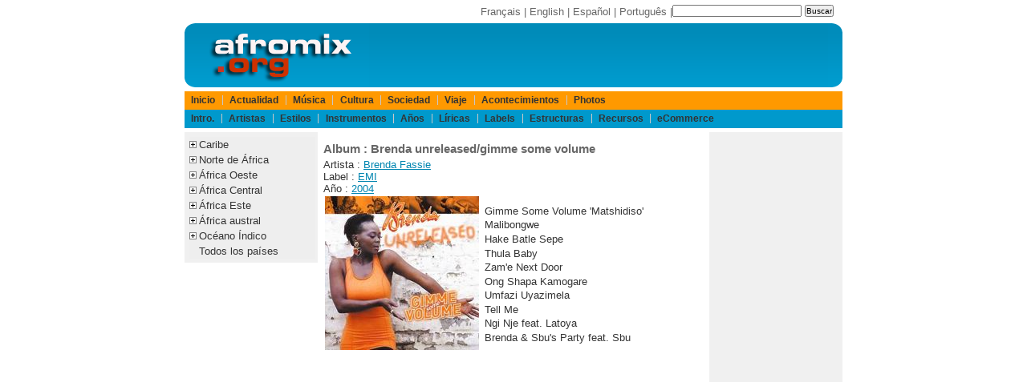

--- FILE ---
content_type: text/html;charset=ISO-8859-1
request_url: https://www.afromix.org/html/musique/artistes/brenda-fassie/gimme-volume.es.html
body_size: 3632
content:
<!DOCTYPE html PUBLIC "-//W3C//DTD XHTML 1.0 Transitional//EN" "http://www.w3.org/TR/xhtml1/DTD/xhtml1-transitional.dtd">
<html xmlns="http://www.w3.org/1999/xhtml" lang="es" xml:lang="es" dir="ltr">























<head>
<meta http-equiv="Content-Language" content="es"/>
<meta http-equiv="description" content="&Aacute;lbume Brenda unreleased/gimme some volume sobre  Brenda Fassie"/>
<title>&Aacute;lbume : Brenda unreleased/gimme some volume</title> 
<meta http-equiv="Content-Type" content="text/html; charset=iso-8859-1" />
<link rel="shortcut icon" href="/favicon.ico" />
<meta http-equiv="X-UA-Compatible" content="IE=edge">
<meta name="viewport" content="width=device-width, initial-scale=1.0">
<!-- Sam Skin CSS for TabView -->
<link rel="stylesheet" type="text/css" href="/yui/build/tabview/assets/skins/sam/tabview.css" />
<link href="/layout/css/layout820.css" rel="stylesheet" type="text/css" />
<!-- JavaScript Dependencies for Tabview: -->
<script type="text/javascript" src="/yui/build/yahoo-dom-event/yahoo-dom-event.js"></script>
<script type="text/javascript" src="/yui/build/element/element-min.js"></script>
<!-- Source file for TabView -->
<script type="text/javascript" src="/yui/build/tabview/tabview-min.js"></script>

<!-- Begin Cookie Consent plugin by Silktide - http://silktide.com/cookieconsent -->
<script type="text/javascript">
    window.cookieconsent_options = {"message":"Las cookies nos ayudan a ofrecer nuestros servicios, y al utilizar los mismos, usted acepta el uso de cookies","dismiss":"Entendido","learnMore":"Mas informacion","link":"https://www.afromix.org/html/apropos/cookies.es.html","theme":"dark-bottom"};
</script>
<script type="text/javascript" src="https://s3.amazonaws.com/cc.silktide.com/cookieconsent.latest.min.js"></script>
<!-- End Cookie Consent plugin -->

</head>

<body>

<div id="header">
<div id="search">
<form action="http://www.afromix.org/search/index.es.html" id="cse-search-box">
  <div>
    <input type="hidden" name="cx" value="partner-pub-3322145895520078:1190467275" />
    <input type="hidden" name="cof" value="FORID:10" />
    <input type="hidden" name="ie" value="ISO-8859-1" />
    <input type="text" name="q" size="25" />
    <input type="submit" name="sa" value="Buscar" />
  </div>
</form>
<script type="text/javascript" src="http://www.google.es/coop/cse/brand?form=cse-search-box&amp;lang=es"></script>
</div>
<div id="langlist">
	<a href="/html/musique/artistes/brenda-fassie/gimme-volume.fr.html">Fran&ccedil;ais</a> | 
	<a href="/html/musique/artistes/brenda-fassie/gimme-volume.en.html">English</a> | 
	<a href="/html/musique/artistes/brenda-fassie/gimme-volume.es.html">Espa&ntilde;ol</a> | 
	<a href="/html/musique/artistes/brenda-fassie/gimme-volume.pt.html">Portugu&ecirc;s</a> | 
</div>

</div>

<div id="logo">
<div id="logoleft">
	<a href="/index.es.html" title="Afromix"><img src="/layout/images/hdr_left.png" width="230" height="80" alt="Afromix" /></a> 
</div>
<div id="banner">
<!-- BEGIN IFRAME TAG - 468x60 RON Afromix < - DO NOT MODIFY -->
<IFRAME SRC="http://ads.srax.com/tt?id=3345112" FRAMEBORDER="0" SCROLLING="no" MARGINHEIGHT="0" MARGINWIDTH="0" TOPMARGIN="0" LEFTMARGIN="0" ALLOWTRANSPARENCY="true" WIDTH="468" HEIGHT="60"></IFRAME>
<!-- END TAG -->
</div>
<div id="logoright">
	<img src="/layout/images/hdr_right.png" width="18" height="80" alt="" /> 
</div>

</div>

<div id="menubar">

	<div id="pgTopNav">
	<ul id="pgTopNavList">
		<li>
			<a href="/index.es.html">Inicio</a>
		</li>
		<li>
			<a href="/html/actualite/index.es.html">Actualidad</a>
		</li>
		<li>
			<a href="/html/musique/index.es.html">M&uacute;sica</a>
		</li>
		<li>
			<a href="/html/culture/index.es.html">Cultura</a>
		</li>
		<li>
			<a href="/html/societe/index.es.html">Sociedad</a>
		</li>
		<li>
			<a href="/html/voyages/index.es.html">Viaje</a>
		</li>
		<li>
			<a href="/html/evenements/index.es.html">Acontecimientos</a>
		</li>
		<li>
			<a href="/html/photos/index.es.html">Photos</a>
		</li>
	</ul>
</div>

<div id="pgTopNav2">
	<ul id="pgTopNavList">
		<li>
			<a href="/html/musique/intro/index.es.html">Intro.</a> 
		</li>
		<li>
			<a href="/html/musique/artistes/index.es.html">Artistas</a> 
		</li>
		<li>
			<a href="/html/musique/styles/index.es.html">Estilos</a> 
		</li>
		<li>
			<a href="/html/musique/instruments/index.es.html">Instrumentos</a> 
		</li>
		<li>
			<a href="/html/musique/annees/index.es.html">A&ntilde;os</a> 
		</li>
		<li>
			<a href="/html/musique/paroles/index.es.html">L&iacute;ricas</a> 
		</li>
		<li>
			<a href="/html/musique/labels/index.es.html">Labels</a> 
		</li>
		<li>
			<a href="/html/musique/structures/index.es.html">Estructuras</a> 
		</li>
		<li>
			<a href="/html/musique/ressources/index.es.html">Recursos</a> 
		</li>
		<li>
			<a href="/html/musique/ecommerce/index.es.html">eCommerce</a> 
		</li>
	</ul>
</div>


</div>

<div id="main">
<div id="col75left">
	<div id="col50center">
		<div id="content">
			<h2>Album : Brenda unreleased/gimme some volume</h2>
Artista : <a href="../../artistes/brenda-fassie/index.es.html" hreflang="es" title="Brenda Fassie">Brenda Fassie</a><br />
Label : <a href="../../labels/emi/index.es.html" hreflang="es" title="EMI">EMI</a><br />
A&ntilde;o : <a href="../../annees/2004/index.es.html" hreflang="es">2004</a><br />


<table border="0">
<tr>
<th><img title="Brenda Fassie - Brenda unreleased/gimme some volume" alt="Brenda Fassie - Brenda unreleased/gimme some volume album cover" src="../brenda-fassie/gimme-volume_.jpg" /></th><td>
<ol>
<li>Gimme Some Volume 'Matshidiso'</li>
	
<li>Malibongwe</li>
	
<li>Hake Batle Sepe</li>
	
<li>Thula Baby</li>
	
<li>Zam'e Next Door</li>
	
<li>Ong Shapa Kamogare</li>
	
<li>Umfazi Uyazimela</li>
	
<li>Tell Me</li>
	
<li>Ngi Nje feat. Latoya</li>
	
<li>Brenda & Sbu's Party feat. Sbu</li>

</ol>
</td></tr></table>
		</div> <!-- content -->
	</div> <!-- col50center -->
	<div id="col25left">
		<!-- google_ad_section_start(weight=ignore) -->
		
<div class="portlet">
	<div class="portlet-body">
<ul class="treemenu">
	<li class="treenode">
		<a href="">Caribe</a>
		<ul>
			<li><a href="/html/musique/pays/caraibe/index.es.html">Todos</a></li>
			<li><a href="/html/musique/pays/antilles/index.es.html">Antillas</a></li>
			<li><a href="/html/musique/pays/antilles-neerlandaises/index.es.html">Antillas Holandesas</a></li>
			<li><a href="/html/musique/pays/cuba/index.es.html">Cuba</a></li>
			<li><a href="/html/musique/pays/dominique/index.es.html">Dominica</a></li>
			<li><a href="/html/musique/pays/haiti/index.es.html">Ha&iuml;ti</a></li>
			<li><a href="/html/musique/pays/guyane/index.es.html">Guyana</a></li>
			<li><a href="/html/musique/pays/jamaique/index.es.html">Jamaica</a></li>
			<li><a href="/html/musique/pays/puerto-rico/index.es.html">Puerto Rico</a></li>					
			<li><a href="/html/musique/pays/republique-dominicaine/index.es.html">Republica Dominicana</a></li>
			<li><a href="/html/musique/pays/trinidad-et-tobago/index.es.html">Trinidad y Tobago</a></li>
		</ul>
	</li>
	<li class="treenode">
		<a href="">Norte de &Aacute;frica</a>
		<ul>
			<li><a href="/html/musique/pays/afrique-nord/index.es.html">Todos</a></li>
			<li><a href="/html/musique/pays/algerie/index.es.html">Argelia</a></li>
			<li><a href="/html/musique/pays/egypte/index.es.html">Egipto</a></li>
			<li><a href="/html/musique/pays/libye/index.es.html">Libia</a></li>
			<li><a href="/html/musique/pays/maroc/index.es.html">Marruecos</a></li>
			<li><a href="/html/musique/pays/tunisie/index.es.html">Tunicia</a></li>
			<li><a href="/html/musique/pays/sahara-occidental/index.es.html">Sahara Occidental</a></li>
		</ul>
	</li>
	<li class="treenode">
		<a href="">&Aacute;frica Oeste</a>
		<ul>
			<li><a href="/html/musique/pays/afrique-ouest/index.es.html">Todos</a></li>
			<li><a href="/html/musique/pays/benin/index.es.html">Ben&iacute;n</a></li>
			<li><a href="/html/musique/pays/burkina-faso/index.es.html">Burkina Faso</a></li>
			<li><a href="/html/musique/pays/cap-vert/index.es.html">Cabo Verde</a></li>
			<li><a href="/html/musique/pays/cote-d-ivoire/index.es.html">Costa de Marfil</a></li>
			<li><a href="/html/musique/pays/gambie/index.es.html">Gambia</a></li>
			<li><a href="/html/musique/pays/ghana/index.es.html">Ghana</a></li>
			<li><a href="/html/musique/pays/guinee/index.es.html">Guinea</a></li>
			<li><a href="/html/musique/pays/guinee-bissau/index.es.html">Guinea Bissau</a></li>
			<li><a href="/html/musique/pays/liberia/index.es.html">Liberia</a></li>
			<li><a href="/html/musique/pays/mali/index.es.html">Mal&iacute;</a></li>
			<li><a href="/html/musique/pays/mauritanie/index.es.html">Mauritania</a></li>
			<li><a href="/html/musique/pays/niger/index.es.html">N&iacute;ger</a></li>
			<li><a href="/html/musique/pays/nigeria/index.es.html">Nigeria</a></li>
			<li><a href="/html/musique/pays/senegal/index.es.html">Senegal</a></li>
			<li><a href="/html/musique/pays/sierra-leone/index.es.html">Sierra Leona</a></li>
			<li><a href="/html/musique/pays/togo/index.es.html">Togo</a></li>
		</ul>
	</li>
	<li class="treenode">
		<a href="">&Aacute;frica Central</a>
		<ul>
			<li><a href="/html/musique/pays/afrique-centrale/index.es.html">Tous</a></li>
			<li><a href="/html/musique/pays/burundi/index.es.html">Burundi</a></li>
			<li><a href="/html/musique/pays/cameroun/index.es.html">Camer&uacute;n</a></li>
			<li><a href="/html/musique/pays/centrafrique/index.es.html">Rep&uacute;blica Centroafricana</a></li>
			<li><a href="/html/musique/pays/tchad/index.es.html">Chad</a></li>
			<li><a href="/html/musique/pays/congo/index.es.html">Congo-Brazzaville</a></li>
			<li><a href="/html/musique/pays/zaire/index.es.html">Congo-Kinshasa</a></li>
			<li><a href="/html/musique/pays/guinee-equatoriale/index.es.html">Guinea Ecuatorial</a></li>
			<li><a href="/html/musique/pays/gabon/index.es.html">Gabon</a></li>
			<li><a href="/html/musique/pays/rwanda/index.es.html">Ruanda</a></li>
			<li><a href="/html/musique/pays/sao-tome-e-principe/index.es.html">Santo Tom&eacute; y Pr&iacute;ncipe</a></li>
		</ul>
	</li>
	<li class="treenode">
		<a href="">&Aacute;frica Este</a>
		<ul>
			<li><a href="/html/musique/pays/afrique-est/index.es.html">Todos</a></li>
			<li><a href="/html/musique/pays/djibouti/index.es.html">Yibuti</a></li>
			<li><a href="/html/musique/pays/erythree/index.es.html">Erytrea</a></li>
			<li><a href="/html/musique/pays/ethiopie/index.es.html">Etiop&iacute;a</a></li>
			<li><a href="/html/musique/pays/kenya/index.es.html">Kenia</a></li>
			<li><a href="/html/musique/pays/somalie/index.es.html">Somalia</a></li>
			<li><a href="/html/musique/pays/soudan/index.es.html">Sud&aacute;n</a></li>
			<li><a href="/html/musique/pays/tanzanie/index.es.html">Tanzania</a></li>
			<li><a href="/html/musique/pays/ouganda/index.es.html">Uganda</a></li>
		</ul>
	</li>
	<li class="treenode">
		<a href="">&Aacute;frica austral</a>
		<ul>
			<li><a href="/html/musique/pays/afrique-australe/index.es.html">Todos</a></li>
			<li><a href="/html/musique/pays/afrique-du-sud/index.es.html">Sud&aacute;frica</a></li>
			<li><a href="/html/musique/pays/angola/index.es.html">Angola</a></li>
			<li><a href="/html/musique/pays/botswana/index.es.html">Botswana</a></li>
			<li><a href="/html/musique/pays/lesotho/index.es.html">Lesotho</a></li>
			<li><a href="/html/musique/pays/malawi/index.es.html">Malawi</a></li>
			<li><a href="/html/musique/pays/mozambique/index.es.html">Mozambique</a></li>
			<li><a href="/html/musique/pays/namibie/index.es.html">Namibia</a></li>
			<li><a href="/html/musique/pays/swaziland/index.es.html">Swazilandia</a></li>
			<li><a href="/html/musique/pays/zambie/index.es.html">Zambia</a></li>
			<li><a href="/html/musique/pays/zimbabwe/index.es.html">Zimbabwe</a></li>
		</ul>
	</li>
	<li class="treenode">
		<a href="">Oc&eacute;ano &Iacute;ndico</a>
		<ul>
			<li><a href="/html/musique/pays/ocean-indien/index.es.html">Todos</a></li>
			<li><a href="/html/musique/pays/comores/index.es.html">Comores</a></li>
			<li><a href="/html/musique/pays/madagascar/index.es.html">Madagascar</a></li>
			<li><a href="/html/musique/pays/mayotte/index.es.html">Mayotte</a></li>
			<li><a href="/html/musique/pays/maurice/index.es.html">Mauricio</a></li>
			<li><a href="/html/musique/pays/seychelles/index.es.html">Seychelles</a></li>
			<li><a href="/html/musique/pays/reunion/index.es.html">Ile de la R&eacute;union</a></li>
		</ul>
	</li>
	<li>
		<a href="/html/musique/pays/index.es.html">Todos los pa&iacute;ses</a>
	</li>
</ul>
<script src="/layout/js/listmenu.js" type="text/javascript"></script>

	</div>
</div>


		<!-- google_ad_section_end -->
	</div> <!-- col25left -->
</div> <!-- col75left -->
<div id="col25right">
	<div class="portlet">
		<div class="portlet-body">
			<script async src="//pagead2.googlesyndication.com/pagead/js/adsbygoogle.js"></script>
<!-- afromix-es-sky -->
<ins class="adsbygoogle"
     style="display:inline-block;width:160px;height:600px"
     data-ad-client="ca-pub-3322145895520078"
     data-ad-slot="2199887440"></ins>
<script>
(adsbygoogle = window.adsbygoogle || []).push({});
</script>

		</div>
	</div>
</div> <!-- col25right -->
</div>

<div id="footer">
<a href="/html/apropos/index.es.html" class="navFooter">Sobre</a> | 
<a href="/html/apropos/faq.es.html">Faq</a> | 
<a href="/html/apropos/privacy_statement.es.html" class="navFooter">Privacy</a> | 
<a href="/forms/mailform.es.html" class="navFooter">Contacto</a> | 
Copyright &copy; 1994-2024 afromix.org
<br />
Otros sitios : <a href="https://www.mediaport.net/">mediaport.net</a> | 
<a href="https://www.ai-girls.art/">Ai Girls</a> | 
<a href="https://www.ai-creations.art/">Ai Creations</a>

</div>

</body>
</html>


--- FILE ---
content_type: text/html; charset=utf-8
request_url: https://www.google.com/recaptcha/api2/aframe
body_size: 266
content:
<!DOCTYPE HTML><html><head><meta http-equiv="content-type" content="text/html; charset=UTF-8"></head><body><script nonce="817DsZQ0bQGt66-lFcfBOQ">/** Anti-fraud and anti-abuse applications only. See google.com/recaptcha */ try{var clients={'sodar':'https://pagead2.googlesyndication.com/pagead/sodar?'};window.addEventListener("message",function(a){try{if(a.source===window.parent){var b=JSON.parse(a.data);var c=clients[b['id']];if(c){var d=document.createElement('img');d.src=c+b['params']+'&rc='+(localStorage.getItem("rc::a")?sessionStorage.getItem("rc::b"):"");window.document.body.appendChild(d);sessionStorage.setItem("rc::e",parseInt(sessionStorage.getItem("rc::e")||0)+1);localStorage.setItem("rc::h",'1768729959969');}}}catch(b){}});window.parent.postMessage("_grecaptcha_ready", "*");}catch(b){}</script></body></html>